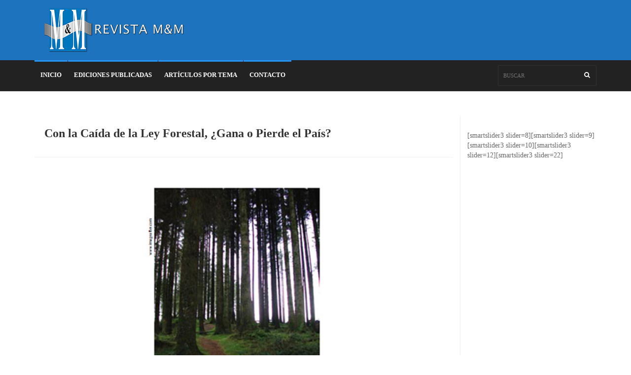

--- FILE ---
content_type: text/html; charset=UTF-8
request_url: http://revista-mm.com/forestal/con-la-caida-de-la-ley-forestal-gana-o-pierde-el-pais/
body_size: 12340
content:
<!DOCTYPE html> <!--[if IE 7]><html class="ie ie7" lang="es"> <![endif]--> <!--[if IE 8]><html class="ie ie8" lang="es"> <![endif]--> <!--[if !(IE 7) | !(IE 8)  ]><!--><html lang="es"><head><meta charset="UTF-8"><link rel="profile" href="http://gmpg.org/xfn/11"><link rel="pingback" href="http://revista-mm.com/xmlrpc.php"><meta http-equiv="X-UA-Compatible" content="IE=edge"><meta name="viewport" content="width=device-width, initial-scale=1"><title>Con la Caída de la Ley Forestal, ¿Gana o Pierde el País? &#8211; Revista El Mueble y la Madera</title><meta name='robots' content='max-image-preview:large' /> <!--[if lt IE 9]><script>var rfbwp_ie_8 = true;</script><![endif]--><link rel='dns-prefetch' href='//s.w.org' /><link rel='preconnect' href='https://fonts.gstatic.com' crossorigin /><link rel="alternate" type="application/rss+xml" title="Revista El Mueble y la Madera &raquo; Feed" href="http://revista-mm.com/feed/" /><link rel="alternate" type="application/rss+xml" title="Revista El Mueble y la Madera &raquo; Feed de los comentarios" href="http://revista-mm.com/comments/feed/" /><link rel="alternate" type="application/rss+xml" title="Revista El Mueble y la Madera &raquo; Comentario Con la Caída de la Ley Forestal, ¿Gana o Pierde el País? del feed" href="http://revista-mm.com/forestal/con-la-caida-de-la-ley-forestal-gana-o-pierde-el-pais/feed/" /><meta property="og:image" content="http://revista-mm.com/wp-content/uploads/2018/09/portada-Conif-300x200.jpg"/> <script type="text/javascript">window._wpemojiSettings = {"baseUrl":"https:\/\/s.w.org\/images\/core\/emoji\/13.1.0\/72x72\/","ext":".png","svgUrl":"https:\/\/s.w.org\/images\/core\/emoji\/13.1.0\/svg\/","svgExt":".svg","source":{"concatemoji":"http:\/\/revista-mm.com\/wp-includes\/js\/wp-emoji-release.min.js?ver=5.9.12"}};
/*! This file is auto-generated */
!function(e,a,t){var n,r,o,i=a.createElement("canvas"),p=i.getContext&&i.getContext("2d");function s(e,t){var a=String.fromCharCode;p.clearRect(0,0,i.width,i.height),p.fillText(a.apply(this,e),0,0);e=i.toDataURL();return p.clearRect(0,0,i.width,i.height),p.fillText(a.apply(this,t),0,0),e===i.toDataURL()}function c(e){var t=a.createElement("script");t.src=e,t.defer=t.type="text/javascript",a.getElementsByTagName("head")[0].appendChild(t)}for(o=Array("flag","emoji"),t.supports={everything:!0,everythingExceptFlag:!0},r=0;r<o.length;r++)t.supports[o[r]]=function(e){if(!p||!p.fillText)return!1;switch(p.textBaseline="top",p.font="600 32px Arial",e){case"flag":return s([127987,65039,8205,9895,65039],[127987,65039,8203,9895,65039])?!1:!s([55356,56826,55356,56819],[55356,56826,8203,55356,56819])&&!s([55356,57332,56128,56423,56128,56418,56128,56421,56128,56430,56128,56423,56128,56447],[55356,57332,8203,56128,56423,8203,56128,56418,8203,56128,56421,8203,56128,56430,8203,56128,56423,8203,56128,56447]);case"emoji":return!s([10084,65039,8205,55357,56613],[10084,65039,8203,55357,56613])}return!1}(o[r]),t.supports.everything=t.supports.everything&&t.supports[o[r]],"flag"!==o[r]&&(t.supports.everythingExceptFlag=t.supports.everythingExceptFlag&&t.supports[o[r]]);t.supports.everythingExceptFlag=t.supports.everythingExceptFlag&&!t.supports.flag,t.DOMReady=!1,t.readyCallback=function(){t.DOMReady=!0},t.supports.everything||(n=function(){t.readyCallback()},a.addEventListener?(a.addEventListener("DOMContentLoaded",n,!1),e.addEventListener("load",n,!1)):(e.attachEvent("onload",n),a.attachEvent("onreadystatechange",function(){"complete"===a.readyState&&t.readyCallback()})),(n=t.source||{}).concatemoji?c(n.concatemoji):n.wpemoji&&n.twemoji&&(c(n.twemoji),c(n.wpemoji)))}(window,document,window._wpemojiSettings);</script> <noscript></noscript> <script type='text/javascript' id='ion-sound-js-extra'>var mpcthLocalize = {"soundsPath":"http:\/\/revista-mm.com\/wp-content\/plugins\/responsive-flipbook\/assets\/sounds\/","downloadPath":"http:\/\/revista-mm.com\/wp-content\/plugins\/responsive-flipbook\/includes\/download.php?file="};</script> <link rel="https://api.w.org/" href="http://revista-mm.com/wp-json/" /><link rel="alternate" type="application/json" href="http://revista-mm.com/wp-json/wp/v2/posts/28657" /><link rel="EditURI" type="application/rsd+xml" title="RSD" href="http://revista-mm.com/xmlrpc.php?rsd" /><link rel="wlwmanifest" type="application/wlwmanifest+xml" href="http://revista-mm.com/wp-includes/wlwmanifest.xml" /><meta name="generator" content="WordPress 5.9.12" /><link rel="canonical" href="http://revista-mm.com/forestal/con-la-caida-de-la-ley-forestal-gana-o-pierde-el-pais/" /><link rel='shortlink' href='http://revista-mm.com/?p=28657' /><link rel="alternate" type="application/json+oembed" href="http://revista-mm.com/wp-json/oembed/1.0/embed?url=http%3A%2F%2Frevista-mm.com%2Fforestal%2Fcon-la-caida-de-la-ley-forestal-gana-o-pierde-el-pais%2F" /><link rel="alternate" type="text/xml+oembed" href="http://revista-mm.com/wp-json/oembed/1.0/embed?url=http%3A%2F%2Frevista-mm.com%2Fforestal%2Fcon-la-caida-de-la-ley-forestal-gana-o-pierde-el-pais%2F&#038;format=xml" /><meta name="generator" content="Redux 4.3.12" />  <script>(function(i,s,o,g,r,a,m){i['GoogleAnalyticsObject']=r;i[r]=i[r]||function(){
			(i[r].q=i[r].q||[]).push(arguments)},i[r].l=1*new Date();a=s.createElement(o),
			m=s.getElementsByTagName(o)[0];a.async=1;a.src=g;m.parentNode.insertBefore(a,m)
			})(window,document,'script','https://www.google-analytics.com/analytics.js','ga');
			ga('create', 'UA-16655009-2', 'auto');
			ga('send', 'pageview');</script>  <script async src="https://www.googletagmanager.com/gtag/js?id=UA-16655009-2"></script> <script>window.dataLayer = window.dataLayer || [];
  function gtag(){dataLayer.push(arguments);}
  gtag('js', new Date());

  gtag('config', 'UA-16655009-2');<script type="text/javascript">var ajaxurl = 'http://revista-mm.com/wp-admin/admin-ajax.php';</script> <meta name="generator" content="Powered by WPBakery Page Builder - drag and drop page builder for WordPress."/> <noscript><style>.wpb_animate_when_almost_visible { opacity: 1; }</style></noscript></head><body class="post-template-default single single-post postid-28657 single-format-standard default wpb-js-composer js-comp-ver-6.8.0 vc_responsive"><div id="container"><header class="clearfix sixth-style"><nav class="navbar navbar-default navbar-static-top" role="navigation"><div class="logo-advertisement"><div class="container"><div class="navbar-header"> <button type="button" class="navbar-toggle collapsed" data-toggle="collapse" data-target="#bs-example-navbar-collapse-1"> <span class="sr-only">Toggle navigation</span> <span class="icon-bar"></span> <span class="icon-bar"></span> <span class="icon-bar"></span> </button> <a class="navbar-brand"  href="http://revista-mm.com/" title="Revista El Mueble y la Madera"> <noscript><img src="http://revista-mm.com/wp-content/uploads/2019/05/Revista.png" alt="Revista El Mueble y la Madera"></noscript><img class="lazyload" src='data:image/svg+xml,%3Csvg%20xmlns=%22http://www.w3.org/2000/svg%22%20viewBox=%220%200%20210%20140%22%3E%3C/svg%3E' data-src="http://revista-mm.com/wp-content/uploads/2019/05/Revista.png" alt="Revista El Mueble y la Madera"> </a></div></div></div><div class="nav-list-container"><div class="container"><div class="collapse navbar-collapse" id="bs-example-navbar-collapse-1"><ul data-breakpoint="800" id="menu-menu" class="nav navbar-nav navbar-left"><li id="menu-item-45804" class="menu-item menu-item-type-custom menu-item-object-custom menu-item-45804"><a title="INICIO" href="/">INICIO</a></li><li id="menu-item-45806" class="menu-item menu-item-type-custom menu-item-object-custom menu-item-45806"><a title="EDICIONES PUBLICADAS" href="/ediciones-anteriores/">EDICIONES PUBLICADAS</a></li><li id="menu-item-45805" class="menu-item menu-item-type-custom menu-item-object-custom menu-item-45805"><a title="ARTÍCULOS POR TEMA" href="/articulos-por-tema/">ARTÍCULOS POR TEMA</a></li><li id="menu-item-45807" class="menu-item menu-item-type-custom menu-item-object-custom menu-item-45807"><a title="CONTACTO" href="http://revista-mm.com/contacto/">CONTACTO</a></li></ul><form method="get" class="navbar-form navbar-right" action="http://revista-mm.com/" > <input type="text" name="s" placeholder="Buscar" /> <button type="submit" id="search-submit"><i class="fa fa-search"></i></button></form></div></div></div></nav></header><section class="ticker-news"><div class="container"><div class="ticker-news-box"> <span class="breaking-news">breaking news</span> <span class="new-news">New</span><ul id="js-news" data-rtl="ltr"><li class="news-item"><span class="time-news">4:50 pm</span> <a href="http://revista-mm.com/economica/financiacion-de-las-mipymes/">Financiación de las MiPymes </a></li><li class="news-item"><span class="time-news">1:38 pm</span> <a href="http://revista-mm.com/muebles/doblado-de-madera-tecnica-arte-y-reto/">Doblado de madera: Técnica, arte y reto </a></li><li class="news-item"><span class="time-news">1:07 pm</span> <a href="http://revista-mm.com/diseno/lamparas-de-madera-articulos-doblemente-calidos/">Lámparas de madera, artículos doblemente cálidos </a></li><li class="news-item"><span class="time-news">5:03 am</span> <a href="http://revista-mm.com/diseno/vintage-tendencia-en-decoracion-de-interiores/">Vintage: Tendencia en decoración de interiores </a></li><li class="news-item"><span class="time-news">4:14 am</span> <a href="http://revista-mm.com/diseno/muebles-inspirados-en-vehiculos-iconicos/">Muebles inspirados en vehículos icónicos </a></li></ul></div></div></section><section class="block-wrapper"><div class="container"><div class="row"><div class="col-sm-9 content-blocker"><p class="hidden">forestal</p><div class="block-content"><div class="single-post-box"><div class="title-post"><h1>Con la Caída de la Ley Forestal, ¿Gana o Pierde el País?</h1><ul class="post-tags"><li><i class="fa fa-clock-o"></i>22 marzo, 2008</li><li><i class="fa fa-user"></i>Por <a href="http://revista-mm.com/author/mymdwebr/" title="Entradas de mym@dwebR" rel="author">mym@dwebR</a></li><li> <a href="http://revista-mm.com/forestal/con-la-caida-de-la-ley-forestal-gana-o-pierde-el-pais/#respond" class="comm" ><i class="fa fa-comments-o"></i><span>0</span> </a></li></ul></div><div class="post-gallery"><div class="thumb-wrap"><noscript><img width="600" height="400" src="http://revista-mm.com/wp-content/uploads/2018/09/portada-Conif.jpg" class="attachment-post-thumbnail size-post-thumbnail wp-post-image" alt="" srcset="http://revista-mm.com/wp-content/uploads/2018/09/portada-Conif.jpg 600w, http://revista-mm.com/wp-content/uploads/2018/09/portada-Conif-300x200.jpg 300w" sizes="(max-width: 600px) 100vw, 600px" /></noscript><img width="600" height="400" src='data:image/svg+xml,%3Csvg%20xmlns=%22http://www.w3.org/2000/svg%22%20viewBox=%220%200%20600%20400%22%3E%3C/svg%3E' data-src="http://revista-mm.com/wp-content/uploads/2018/09/portada-Conif.jpg" class="lazyload attachment-post-thumbnail size-post-thumbnail wp-post-image" alt="" data-srcset="http://revista-mm.com/wp-content/uploads/2018/09/portada-Conif.jpg 600w, http://revista-mm.com/wp-content/uploads/2018/09/portada-Conif-300x200.jpg 300w" data-sizes="(max-width: 600px) 100vw, 600px" /></div></div><div class="the-content"><div class="vc_row wpb_row vc_row-fluid"><div class="container"><div class="row"><div class="wpb_column vc_column_container vc_col-sm-12"><div class="vc_column-inner"><div class="wpb_wrapper"><div class="wpb_text_column wpb_content_element " ><div class="wpb_wrapper"><p style="text-align: justify;">Luego de haber sido declarada inexequible la Ley General Forestal LGF (ley 1021/06), el 23 de enero de 2008, y teniendo en cuenta las diversas opiniones que surgieron en el sector ante el vacío dejado por ésta, la Corporación Nacional de Investigación y Fomento Forestal (Conif) y la Organización de las Naciones Unidas para la Agricultura y la Alimentación (FAO), organizaron el foro ‘Perspectivas Actuales del Sector Forestal’.</p><p style="text-align: justify;">Dicho evento, que se llevó a cabo el pasado 18 de febrero de 2008, contó con la participación de 20 personas entre representantes del gremio, de la institucionalidad pública, de la academia, miembros del sector privado, legisladores, investigadores forestales, medios de comunicación y consultores, quienes abordaron y analizaron temas como el estado actual del CIF, la ordenación, el Consejo Nacional de Cadena, la titulación, las competencias para el aprovechamiento de plantaciones forestales, la propuesta de Ley de “plantaciones comerciales y sistemas agroforestales” y el proyecto de decreto que modifica el decreto 1791 de 1996, en lo relacionado con las “plantaciones forestales industriales o comerciales”.</p><p style="text-align: justify;">Sobre los asuntos anteriores, el Conif recolectó los distintos puntos de vista, sugerencias y opiniones de los panelistas y participantes y luego, el día 28 de marzo de 2008, difundió un pronunciamiento sobre el tema.</p><p style="text-align: justify;">La Revista<strong> M&amp;M </strong>en su condición de medio de comunicación y con el ánimo de divulgar los puntos de vista expresados, a fin de alimentar una discusión abierta y sana, decide publicar textualmente el pronunciamiento emitido por dicha entidad.</p><p style="text-align: justify;"><strong>Pronunciamiento Conif</strong></p><p style="text-align: justify;"><strong><noscript><img class="size-medium wp-image-28658 alignleft" src="http://revista-mm.com/wp-content/uploads/2018/09/conif-300x144.jpg" alt="" width="300" height="144" srcset="http://revista-mm.com/wp-content/uploads/2018/09/conif-300x144.jpg 300w, http://revista-mm.com/wp-content/uploads/2018/09/conif-600x287.jpg 600w, http://revista-mm.com/wp-content/uploads/2018/09/conif-768x367.jpg 768w, http://revista-mm.com/wp-content/uploads/2018/09/conif-800x380.jpg 800w, http://revista-mm.com/wp-content/uploads/2018/09/conif.jpg 790w" sizes="(max-width: 300px) 100vw, 300px" /></noscript><img class="lazyload size-medium wp-image-28658 alignleft" src='data:image/svg+xml,%3Csvg%20xmlns=%22http://www.w3.org/2000/svg%22%20viewBox=%220%200%20300%20144%22%3E%3C/svg%3E' data-src="http://revista-mm.com/wp-content/uploads/2018/09/conif-300x144.jpg" alt="" width="300" height="144" data-srcset="http://revista-mm.com/wp-content/uploads/2018/09/conif-300x144.jpg 300w, http://revista-mm.com/wp-content/uploads/2018/09/conif-600x287.jpg 600w, http://revista-mm.com/wp-content/uploads/2018/09/conif-768x367.jpg 768w, http://revista-mm.com/wp-content/uploads/2018/09/conif-800x380.jpg 800w, http://revista-mm.com/wp-content/uploads/2018/09/conif.jpg 790w" data-sizes="(max-width: 300px) 100vw, 300px" /> </strong>Aunque suene repetitivo, Colombia tiene un enorme potencial en el ámbito forestal; el país cuenta con una excelente ubicación geográfica, gran diversidad biológica y es el séptimo país en el mundo con mayor área de cobertura forestal, ventajas que aún no han logrado traducirse en bienestar, beneficios y desarrollo para la población.</p><p style="text-align: justify;">El Ministerio de Agricultura y Desarrollo Rural y el Ministerio de Ambiente, Vivienda y Desarrollo Territorial han promulgado diversas normas relacionadas con el sector pero, hasta hace menos de dos años, fue aprobada la ley 1021 conocida como la Ley General Forestal &#8211; LGF, que buscaba establecer un marco normativo integrado que permitiera la incorporación del sector forestal a la economía del país y la conservación de los bosques naturales. El 23 de enero del año en curso, dicha ley fue derogada por la Corte Constitucional al considerarla inexequible por no haber realizado las consultas previas con comunidades indígenas y afrocolombianas.</p><p style="text-align: justify;">En medio de la polémica despertada por esta decisión, distintos expertos del sector forestal se dieron cita el pasado 18 de febrero en un panel organizado por la Corporación Nacional de Investigación y Fomento Forestal &#8211; CONIF y la Organización de las Naciones Unidas para la Agricultura y la Alimentación &#8211; FAO con el objeto de conocer de primera mano las opiniones e interrogantes frente a la ausencia de la Ley General Forestal.</p><p style="text-align: justify;">Como resultado de lo anterior, se considera que con la caída de la Ley Forestal el país perdió la oportunidad de tener un marco regulatorio integral sobre los bosques en el que se precisaban las competencias institucionales frente a las actividades del sector forestal; por ejemplo se especificaba el marco orientador de la Política de Desarrollo Forestal Nacional &#8211; PNDF; se definía lo relacionado con el bosque natural y las plantaciones forestales, la producción industrial, la financiación, estímulos, incentivos, exenciones y garantías para dar seguridad a las inversiones; se institucionalizaban los espacios de diálogo de los actores forestales y se acogían integralmente los derechos de las comunidades que están asociadas al recurso bosque, entre otros.</p><p style="text-align: justify;">Con la derogatoria de la Ley, la inseguridad en lo normativo ha producido incertidumbre entre los nuevos inversionistas que tenían interés en aportar capitales importantes para el establecimiento de plantaciones, lo cual generaría empleo rural en el corto y mediano plazo y contribuiría a disminuir la presión sobre el bosque natural hacia el futuro<em>.</em></p><p style="text-align: justify;"><em> </em>El regreso de las Corporaciones Autónomas Regionales – CARs a las competencias relacionadas con la exigencia de permisos de aprovechamiento y movilización de la madera proveniente de plantaciones forestales, ha creado complicaciones y retrasos en algunas regiones del país por el requerimiento de nuevos trámites y a la detención de vehículos cargados con madera proveniente de plantaciones; además, algunas CARs no han podido atender de manera rápida y eficiente estos requerimientos, ante la falta de recursos y medios para esta función.</p><p style="text-align: justify;">Temas como la Ordenación Forestal que venía retomándose con celeridad por parte de las autoridades ambientales, comienzan a sufrir retrasos al no existir el término perentorio de dos años que establecía la Ley General Forestal para formular los Planes Generales de Ordenación Forestal -Pgof. Este “respiro” para algunas CARs y Corporaciones de Desarrollo Sostenible -CDS retardará aún más esta zonificación tan importante para el manejo del bosque; con la caída de la Ley el manejo del territorio continuará haciéndose sin contar con directrices nacionales para que los bienes y servicios de los ecosistemas forestales se mantengan y sean capaces de atender las necesidades presentes y futuras de nuestra población.</p><p style="text-align: justify;">Otro aspecto que queda diluido es el “Inventario Forestal Nacional”, cuya actualización y ejecución había sido encomendada al Instituto de Hidrología, Meteorología y Estudios Ambientales – IDEAM. Ahora se desconoce quién asumirá y coordinará dichas responsabilidades; mientras tanto, continuaremos sin saber qué tenemos de bosque, en dónde, en qué cantidad y calidad, información básica para poder administrar sosteniblemente este recurso natural.</p><p style="text-align: justify;">En relación con el Certificado de Incentivo Forestal – CIF, el traumatismo es mayor debido al traslado de las competencias desde el Ministerio de Agricultura y Desarrollo Rural &#8211; MADR a las CARs, lo que implica mayores costos y demoras para los usuarios y genera retrasos en el ámbito institucional, ya que se hace necesario trasladar y manejar técnica y administrativamente cerca de 700 contratos que eran responsabilidad del MADR<em>. </em></p><p style="text-align: justify;"><em> <noscript><img class="size-medium wp-image-28659 alignright" src="http://revista-mm.com/wp-content/uploads/2018/09/conif-2-300x214.jpg" alt="" width="300" height="214" srcset="http://revista-mm.com/wp-content/uploads/2018/09/conif-2-300x214.jpg 300w, http://revista-mm.com/wp-content/uploads/2018/09/conif-2.jpg 508w" sizes="(max-width: 300px) 100vw, 300px" /></noscript><img class="lazyload size-medium wp-image-28659 alignright" src='data:image/svg+xml,%3Csvg%20xmlns=%22http://www.w3.org/2000/svg%22%20viewBox=%220%200%20300%20214%22%3E%3C/svg%3E' data-src="http://revista-mm.com/wp-content/uploads/2018/09/conif-2-300x214.jpg" alt="" width="300" height="214" data-srcset="http://revista-mm.com/wp-content/uploads/2018/09/conif-2-300x214.jpg 300w, http://revista-mm.com/wp-content/uploads/2018/09/conif-2.jpg 508w" data-sizes="(max-width: 300px) 100vw, 300px" /></em>Respecto a la organización y puesta en marcha de las “Dependencias Especiales Forestales”, con la caída de la Ley se asestó un duro golpe a los esfuerzos para conformarlas; estas dependencias constituían un punto clave para insertar el tema forestal en la institucionalidad pública, lo cual es necesario para que el sector tenga cierta representación en el ámbito estatal. En la medida en que el MADR, el MAVDT, las Autoridades Ambientales y el IDEAM no cuenten con estas dependencias técnicas y por ende con personal idóneo, será muy difícil que se logre conservar, controlar, aprovechar y restaurar el bosque natural y plantado junto con los demás bienes y servicios que estos ofrecen.</p><p style="text-align: justify;">Es importante acotar que Colombia es el único país en América que no tiene una Institución Nacional Forestal que planifique, ordene y administre los bosques, lo cual muestra la falta de interés y visión que tiene el Estado frente a este sector.</p><p style="text-align: justify;">Lo mismo ha sucedido en referencia con la asistencia técnica forestal contemplada en la LGF, a pesar que se estableció un plazo de un año para reglamentar las condiciones y los requisitos para esta asistencia, no hay evidencias de que el servicio se hubiera prestado. Ahora existen menos probabilidades de que esta asistencia se dé y en la medida en que esto no ocurra, decisiones importantes concernientes a la silvicultura y el manejo de bosques naturales serán dadas por otras disciplinas respetadas pero no idóneas, tal como sucede hoy en día. Una situación similar se vislumbra con las estadísticas y la información forestal.</p><p style="text-align: justify;"><em> </em>En relación con la investigación y a pesar de que el gobierno (MAVDT, MADR y DNP), los centros de investigación y la academia no coordinaron la estructuración e implementación de Plan Nacional de Investigación y Transferencia de Tecnología Forestal en el lapso establecido por la ley (2 años), actualmente, es mucho más improbable que este logro se alcance ya que no existe el plazo y la normatividad que obligue al cumplimiento de lo anterior.</p><p style="text-align: justify;">En términos generales, se puede mencionar que a pesar que el gobierno venía incumpliendo las obligaciones asignadas en la Ley 1021 de 2006 (por ejemplo, en los artículos 7, 9, 10, 13, 51 y 53, entre otros) al menos se contaba con la posibilidad de exigir su cumplimiento y hoy en día los sectores ambientales, comunitarios y productivos tienen menos argumentos y herramientas para que este sector contribuya con el desarrollo socioeconómico del país.</p><p style="text-align: justify;"><noscript><img class="size-medium wp-image-28660 alignleft" src="http://revista-mm.com/wp-content/uploads/2018/09/conif-3-300x196.jpg" alt="" width="300" height="196" srcset="http://revista-mm.com/wp-content/uploads/2018/09/conif-3-300x196.jpg 300w, http://revista-mm.com/wp-content/uploads/2018/09/conif-3.jpg 520w" sizes="(max-width: 300px) 100vw, 300px" /></noscript><img class="lazyload size-medium wp-image-28660 alignleft" src='data:image/svg+xml,%3Csvg%20xmlns=%22http://www.w3.org/2000/svg%22%20viewBox=%220%200%20300%20196%22%3E%3C/svg%3E' data-src="http://revista-mm.com/wp-content/uploads/2018/09/conif-3-300x196.jpg" alt="" width="300" height="196" data-srcset="http://revista-mm.com/wp-content/uploads/2018/09/conif-3-300x196.jpg 300w, http://revista-mm.com/wp-content/uploads/2018/09/conif-3.jpg 520w" data-sizes="(max-width: 300px) 100vw, 300px" />Por las razones anteriormente expuestas, la caída de la Ley no se puede considerar como una victoria, tal como lo hicieron algunos sectores ambientalistas; cada día se hace más urgente la consolidación de una política forestal integral para revertir los serios problemas de deforestación y disminuir la presión sobre los bosques y sus recursos asociados; con la caída de la ley se hace más notoria la necesidad de una legislación integral para el sector y no una legislación múltiple y dispersa que no está acorde con las necesidades actuales del país. (Circular 200-209335 MAVDT).</p><p style="text-align: justify;">De acuerdo con lo anterior se puede decir que, ante la caída de la Ley muchos han sido afectados. Perdió el recurso forestal porque seguirá talándose a un ritmo igual o superior al que se viene dando desde hace varias décadas; pierde el sector forestal al no disponer de una norma que garantice reglas claras y estables que permitan una inversión sostenida para el desarrollo socioeconómico regional y nacional; perdieron las comunidades asociadas al bosque porque no cuentan con un instrumento que impulse la generación de empleo y mejores ingresos como parte del mejoramiento de su calidad de vida y en consecuencia, pierde el país al reversar una ley que buscaba el desarrollo sostenible a través de la creación de un número significativo de fuentes de trabajo, generación de riqueza y mejores posibilidades de aumentar los recaudos por concepto de la tributación, que al final se convierten en beneficio social.</p><p style="text-align: justify;"><em> </em>Por lo anterior, es urgente conocer nuevas propuestas que estén orientadas a dinamizar al sector forestal:</p><ul style="text-align: justify;"><li>Por ejemplo, aquellos que encontraron inconvenientes con la Ley, deben contribuir precisando cuáles fueron los artículos o los textos que permitían, entre otras “la entrada de multinacionales para acabar los bosques”, “la legitimación de la apropiación de tierra” y “la devastación de los bosques naturales” con el fin de revisarlos y corregirlos en la eventualidad de la formulación de una nueva ley.</li><li>Impulsar normas separadas: una para plantaciones comerciales y otra para bosque natural. Aparentemente hay interés en avanzar en este sentido, ya que el MADR está tramitando un proyecto de ley sobre plantaciones forestales productoras y sistemas agroforestales.</li><li>Reiniciar el proceso para formular una nueva Ley Forestal, sometiéndola a consulta previa con comunidades, lo cual despierta cierta incertidumbre, ya que el proceso es complicado y puede tardar mucho tiempo. La Ley 1021 (LGF), requirió cerca de 11 años en construcción y tuvo escasamente dos años de vigencia.</li><li>Es necesario apoyarnos en un grupo de líderes que encabece un proceso intensivo de gestión, con el fin de llevar el tema forestal de desarrollo sostenible al alto gobierno.</li><li>Iniciar un plan de medios para divulgar y sensibilizar a la población respecto a las ventajas que puede representar para el país el desarrollo del sector forestal y para mantener un canal de comunicación entre opinión pública y los distintos actores que componen el sector.</li><li>Promulgar lo más rápido posible el decreto anunciado por la Dirección de Ecosistemas del MAVDT y relacionado con los aprovechamientos forestales y permisos de movilización para madera proveniente de plantaciones forestales.</li></ul><p style="text-align: justify;">Mantener el estado actual será garantía para que continúe el aprovechamiento ilegal del bosque, su deterioro y desaparición, incluso en áreas de comunidades afrodescendientes e indígenas.</p><p style="text-align: justify;"><noscript><img class=" wp-image-28661 alignright" src="http://revista-mm.com/wp-content/uploads/2018/09/conif-4-300x169.jpg" alt="" width="250" height="141" srcset="http://revista-mm.com/wp-content/uploads/2018/09/conif-4-300x169.jpg 300w, http://revista-mm.com/wp-content/uploads/2018/09/conif-4-600x339.jpg 600w, http://revista-mm.com/wp-content/uploads/2018/09/conif-4.jpg 740w" sizes="(max-width: 250px) 100vw, 250px" /></noscript><img class="lazyload  wp-image-28661 alignright" src='data:image/svg+xml,%3Csvg%20xmlns=%22http://www.w3.org/2000/svg%22%20viewBox=%220%200%20250%20141%22%3E%3C/svg%3E' data-src="http://revista-mm.com/wp-content/uploads/2018/09/conif-4-300x169.jpg" alt="" width="250" height="141" data-srcset="http://revista-mm.com/wp-content/uploads/2018/09/conif-4-300x169.jpg 300w, http://revista-mm.com/wp-content/uploads/2018/09/conif-4-600x339.jpg 600w, http://revista-mm.com/wp-content/uploads/2018/09/conif-4.jpg 740w" data-sizes="(max-width: 250px) 100vw, 250px" />Los nuevos inversionistas que querían incorporarse a través del establecimiento de plantaciones forestales optarán por hacer un compás de espera y quedarán expectantes para saber como evoluciona la seguridad normativa.</p><p style="text-align: justify;">Y, las comunidades y sectores productivos asociados al bosque y a sus maderas seguirán siendo de un sector marginal de la economía y desarrollo del país, a pesar de que Colombia es un país forestal, donde el 54% de su territorio cuenta con coberturas vegetales naturales y es el séptimo país con mayor área de cobertura forestal en el mundo.</p></div></div></div></div></div></div></div></div></div><div class="share-post-box"><ul class="share-box"><li><i class="fa fa-share-alt"></i><span>Compartir</span></li><li><a class="facebook" onclick="window.open('http://www.facebook.com/sharer.php?u=http://revista-mm.com/forestal/con-la-caida-de-la-ley-forestal-gana-o-pierde-el-pais/','Facebook','width=600,height=300,left='+(screen.availWidth/2-300)+',top='+(screen.availHeight/2-150)+''); return false;" href="http://www.facebook.com/sharer.php?u=http://revista-mm.com/forestal/con-la-caida-de-la-ley-forestal-gana-o-pierde-el-pais/"><i class="fa fa-facebook"></i><span>Facebook</span></a></li><li><a class="twitter" onclick="window.open('http://twitter.com/share?url=http://revista-mm.com/forestal/con-la-caida-de-la-ley-forestal-gana-o-pierde-el-pais/&amp;text=Con%20la%20Caída%20de%20la%20Ley%20Forestal,%20¿Gana%20o%20Pierde%20el%20País?','Twitter share','width=600,height=300,left='+(screen.availWidth/2-300)+',top='+(screen.availHeight/2-150)+''); return false;" href="http://twitter.com/share?url=http://revista-mm.com/forestal/con-la-caida-de-la-ley-forestal-gana-o-pierde-el-pais/&amp;text=Con%20la%20Caída%20de%20la%20Ley%20Forestal,%20¿Gana%20o%20Pierde%20el%20País?"><i class="fa fa-twitter"></i><span>Twitter</span></a></li><li><a class="google" href="http://plus.google.com/share?url=http://revista-mm.com/forestal/con-la-caida-de-la-ley-forestal-gana-o-pierde-el-pais/" onclick="window.open(this.href, 'mywin','left=50,top=50,width=600,height=350,toolbar=0'); return false;"><i class="fa fa-google-plus"></i><span></span></a></li><li><a class="linkedin" onclick="window.open('http://www.linkedin.com/shareArticle?mini=true&amp;url=http://revista-mm.com/forestal/con-la-caida-de-la-ley-forestal-gana-o-pierde-el-pais/','Linkedin','width=863,height=500,left='+(screen.availWidth/2-431)+',top='+(screen.availHeight/2-250)+''); return false;" href="http://www.linkedin.com/shareArticle?mini=true&amp;url=http://revista-mm.com/forestal/con-la-caida-de-la-ley-forestal-gana-o-pierde-el-pais/"><i class="fa fa-linkedin"></i><span></span></a></li></ul></div><div class="prev-next-posts"><div class="prev-post"> <noscript><img src="http://revista-mm.com/wp-content/uploads/2018/09/portada-Paulowonia-150x150.jpg"></noscript><img class="lazyload" src='data:image/svg+xml,%3Csvg%20xmlns=%22http://www.w3.org/2000/svg%22%20viewBox=%220%200%20210%20140%22%3E%3C/svg%3E' data-src="http://revista-mm.com/wp-content/uploads/2018/09/portada-Paulowonia-150x150.jpg"><div class="post-content"><h2><a href="http://revista-mm.com/especies/paulownia-valioso-genero-que-conquista-el-mercado/" title="prev post">Paulownia: Valioso Género que Conquista el Mercado </a></h2><ul class="post-tags"><li><i class="fa fa-clock-o"></i>22 marzo, 2008</li><li><a href="#"><i class="fa fa-comments-o"></i><span>0</span></a></li></ul></div></div><div class="next-post"> <noscript><img src="http://revista-mm.com/wp-content/uploads/2018/09/portada-apeo-150x150.jpg"></noscript><img class="lazyload" src='data:image/svg+xml,%3Csvg%20xmlns=%22http://www.w3.org/2000/svg%22%20viewBox=%220%200%20210%20140%22%3E%3C/svg%3E' data-src="http://revista-mm.com/wp-content/uploads/2018/09/portada-apeo-150x150.jpg"><div class="post-content"><h2><a href="http://revista-mm.com/forestal/apeo-de-arboles-mas-que-una-simple-tecnica/" title="prev post">Apeo de Árboles: Más que Una Simple Técnica </a></h2><ul class="post-tags"><li><i class="fa fa-clock-o"></i>22 marzo, 2008</li><li><a href="#"><i class="fa fa-comments-o"></i><span>0</span></a></li></ul></div></div></div><div class="comment-area-box"><div class="title-section"><h1><span>0 Comentarios</span></h1></div><ul class="comment-tree"></ul></div><div class="contact-form-box"><div id="respond" class="comment-respond"><h3 id="reply-title" class="comment-reply-title"><span>Deja un comentario</span> <small><a rel="nofollow" id="cancel-comment-reply-link" href="/forestal/con-la-caida-de-la-ley-forestal-gana-o-pierde-el-pais/#respond" style="display:none;">Cancelar la respuesta</a></small></h3><form action="http://revista-mm.com/wp-comments-post.php" method="post" id="commentform" class="comment-form" novalidate><span class="email-not-published">Su dirección de correo electrónico no será publicada.</span><label for="comment">Comentar*</label><textarea    id="comment"   name="comment" aria-required='true'></textarea><div class="row"><div class="col-md-4"><label for="name">Nombre*</label> <input type="text" name="author"   id="name" value=""  aria-required='true' /></div><div class="col-md-4"> <label for="mail">Email*</label> <input id="mail" name="email"   type="text" value=""  aria-required='true' /></div><div class="col-md-4"><label for="website">Webstie</label> <input id="website" name="url"   type="text" value=""  /></div></div><p class="form-submit"><input name="submit" type="submit" id="submit" class="submit" value="Publicar" /> <input type='hidden' name='comment_post_ID' value='28657' id='comment_post_ID' /> <input type='hidden' name='comment_parent' id='comment_parent' value='0' /></p></form></div></div></div></div></div><div class="col-sm-3 sidebar-sticky"><div class="sidebar theiaStickySidebar  "> [smartslider3 slider=8][smartslider3 slider=9][smartslider3 slider=10][smartslider3 slider=12][smartslider3 slider=22]</div></div></div></div></section><footer><div id="footer-wrapper"><div class="container"><div id="button-wp"> <a href="https://wa.me/573164705222" target="_blank"><noscript><img src="https://revista-mm.com/wp-content/uploads/2019/10/001-whatsapp.png"></noscript><img class="lazyload" src='data:image/svg+xml,%3Csvg%20xmlns=%22http://www.w3.org/2000/svg%22%20viewBox=%220%200%20210%20140%22%3E%3C/svg%3E' data-src="https://revista-mm.com/wp-content/uploads/2019/10/001-whatsapp.png"> </a></div></div></div><div class="container"><div class="footer-widgets-part"><div class="row"><div class="col-md-4"><aside id="text-6" class="widget widget_text"><h2 class="widget-title">Contáctenos</h2><div class="textwidget"><p>✉ &#8211; info@revista-mm.com</p><p>☏ &#8211; (57 )249 7882 &#8211; 316 4705222</p><p>⚙ &#8211; Bogotá &#8211; Colombia</p><ul class="social-icons"><li></li><li></li><li></li><li></li></ul></div></aside></div><div class="col-md-4"><aside id="text-7" class="widget widget_text"><div class="textwidget"></div></aside></div><div class="col-md-4"></div><div class="col-md-4"><aside id="text-8" class="widget widget_text"><div class="textwidget"></div></aside></div></div></div><div class="footer-last-line"><div class="row"><div class="col-md-6"><p>Se prohíbe la reproducción total o parcial de cualquiera de los contenidos presentados en esta web sin previa autorización de Arbol de Tinta S.A.S. | Todos los Derechos Reservados © |</p></div><div class="col-md-6"><nav class="footer-nav"></nav></div></div></div></div></footer></div><div id="log-in-popup" class="mfp-hide white-popup"><form class="login-form" method="post" name="loginform" action="http://revista-mm.com//wp-login.php"><div class="title-section"><h1><span>Login</span></h1></div><p>Welcome! Login in to your account</p> <label for="user_login">Username or email address<span>*</span></label> <input type="text" name="log" id="user_login"/> <label for="user_pass">Password<span>*</span></label> <input name="pwd" id="user_pass" type="password" /> <button type="submit" id="submit-login"> <i class="fa fa-arrow-circle-right"></i> Login </button> <input name="rememberme" type="checkbox" id="rememberme" value="forever"> <span>Remember me</span> <a class="lost-password" href="#">Lost your password?</a><p class="register-line">Don&#039;t have account. <a href="#">Register</a></p></form><form class="lost-password-form" name="lostpasswordform" id="lostpasswordform" action="http://revista-mm.com//wp-login.php?action=lostpassword" method="post"><div class="title-section"><h1><span>Lost Password</span></h1></div> <label for="username">Type your email address<span>*</span></label> <input type="text" name="user_login" id="username" class="input" > <button type="submit" > <i class="fa fa-arrow-circle-right"></i> Submit </button><p class="login-line">Back to <a href="#">Login</a></p></form><form class="register-form" name="registerform" id="registerform" method="post" action=""><div class="title-section"><h1><span>Register</span></h1></div><div class="form-group"> <label class="login-field-icon fui-user" for="reg-name">Your Username<span>*</span></label> <input name="reg_name" type="text" class="login-field"
 value=""
 id="reg-name" required/></div><div class="form-group"> <label class="login-field-icon fui-mail" for="reg-email">Your Email Adress<span>*</span></label> <input name="reg_email" type="email" class="login-field"
 value=""
 id="reg-email" required/></div><div class="form-group"> <label class="login-field-icon fui-lock" for="reg-pass">Your Password<span>*</span></label> <input name="reg_password" type="password" class="login-field"
 value=""
 id="reg-pass" required/></div><div class="form-group"> <label class="login-field-icon fui-lock" for="reg-repass">Confirm Password<span>*</span></label> <input name="reg_repassword" type="password" class="login-field"
 value=""
 placeholder="Password" id="reg-repass" required/></div> <input class="btn btn-primary btn-lg btn-block" type="submit" name="reg_submit" value="Register"/><p class="login-line">Back to <a href="#">Login</a></p></form></div> <script type="text/html" id="wpb-modifications"></script><noscript><style>.lazyload{display:none;}</style></noscript><script data-noptimize="1">window.lazySizesConfig=window.lazySizesConfig||{};window.lazySizesConfig.loadMode=1;</script><script async data-noptimize="1" src='http://revista-mm.com/wp-content/plugins/autoptimize/classes/external/js/lazysizes.min.js?ao_version=2.9.5.1'></script><script type='text/javascript' src='http://revista-mm.com/wp-includes/js/dist/vendor/regenerator-runtime.min.js?ver=0.13.9' id='regenerator-runtime-js'></script> <script type='text/javascript' src='http://revista-mm.com/wp-includes/js/dist/vendor/wp-polyfill.min.js?ver=3.15.0' id='wp-polyfill-js'></script> <script type='text/javascript' id='contact-form-7-js-extra'>var wpcf7 = {"api":{"root":"http:\/\/revista-mm.com\/wp-json\/","namespace":"contact-form-7\/v1"}};</script> <script>setTimeout("ga('send','event','adjusted bounce rate','15 seconds')",15000);
		console.log("bounce");</script> <script defer src="http://revista-mm.com/wp-content/cache/autoptimize/js/autoptimize_417ab33c12e26f20c919495a3a1a092d.js"></script></body></html><link media="all" href="http://revista-mm.com/wp-content/cache/autoptimize/css/autoptimize_3b7e00b1ab174544d2875b12ce94eb4d.css" rel="stylesheet" /><!--noptimize--><!-- Autoptimize found a problem with the HTML in your Theme, tag `title` missing --><!--/noptimize-->

--- FILE ---
content_type: text/plain
request_url: https://www.google-analytics.com/j/collect?v=1&_v=j102&a=2122506235&t=pageview&_s=1&dl=http%3A%2F%2Frevista-mm.com%2Fforestal%2Fcon-la-caida-de-la-ley-forestal-gana-o-pierde-el-pais%2F&ul=en-us%40posix&dt=Con%20la%20Ca%C3%ADda%20de%20la%20Ley%20Forestal%2C%20%C2%BFGana%20o%20Pierde%20el%20Pa%C3%ADs%3F%20%E2%80%93%20Revista%20El%20Mueble%20y%20la%20Madera&sr=1280x720&vp=1280x720&_u=IEBAAEABAAAAACAAI~&jid=259853763&gjid=37701095&cid=455071354.1769369718&tid=UA-16655009-2&_gid=407875060.1769369718&_r=1&_slc=1&z=1991787362
body_size: -450
content:
2,cG-4L3E1XKRS1